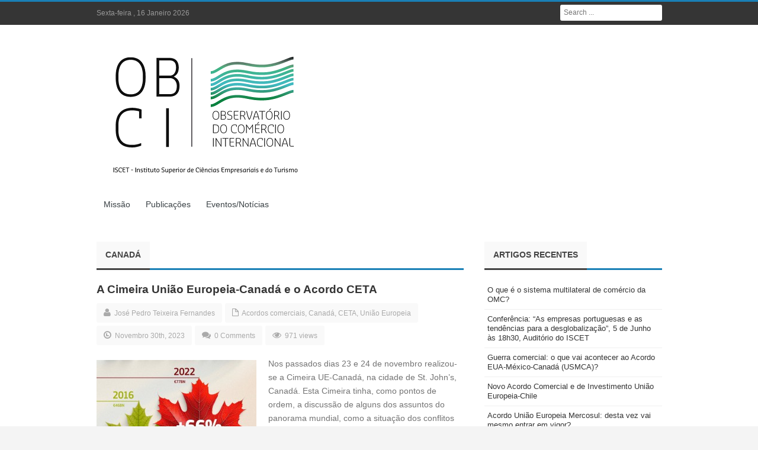

--- FILE ---
content_type: text/html; charset=UTF-8
request_url: https://obci.iscet.pt/category/canada/
body_size: 12003
content:
<!DOCTYPE html>
<!--[if IE 7]>
<html class="ie ie7" lang="pt-PT" class="no-js">
<![endif]-->
<!--[if IE 8]>
<html class="ie ie8" lang="pt-PT" class="no-js">
<![endif]-->
<!--[if !(IE 7) | !(IE 8)  ]><!-->
<html lang="pt-PT" class="no-js">
<!--<![endif]-->
<head>
<meta charset="UTF-8" />
<title>Canadá | Observatório do Comércio Internacional</title>
<link rel="profile" href="http://gmpg.org/xfn/11" />
<link rel="pingback" href="https://obci.iscet.pt/xmlrpc.php" />
<meta name='robots' content='max-image-preview:large' />
	<style>img:is([sizes="auto" i], [sizes^="auto," i]) { contain-intrinsic-size: 3000px 1500px }</style>
	<link rel='dns-prefetch' href='//fonts.googleapis.com' />
<link rel="alternate" type="application/rss+xml" title="Observatório do Comércio Internacional &raquo; Feed" href="https://obci.iscet.pt/feed/" />
<link rel="alternate" type="application/rss+xml" title="Observatório do Comércio Internacional &raquo; Feed de comentários" href="https://obci.iscet.pt/comments/feed/" />
<link rel="alternate" type="application/rss+xml" title="Feed de categorias Observatório do Comércio Internacional &raquo; Canadá" href="https://obci.iscet.pt/category/canada/feed/" />
<script type="text/javascript">
/* <![CDATA[ */
window._wpemojiSettings = {"baseUrl":"https:\/\/s.w.org\/images\/core\/emoji\/16.0.1\/72x72\/","ext":".png","svgUrl":"https:\/\/s.w.org\/images\/core\/emoji\/16.0.1\/svg\/","svgExt":".svg","source":{"concatemoji":"https:\/\/obci.iscet.pt\/wp-includes\/js\/wp-emoji-release.min.js?ver=6.8.3"}};
/*! This file is auto-generated */
!function(s,n){var o,i,e;function c(e){try{var t={supportTests:e,timestamp:(new Date).valueOf()};sessionStorage.setItem(o,JSON.stringify(t))}catch(e){}}function p(e,t,n){e.clearRect(0,0,e.canvas.width,e.canvas.height),e.fillText(t,0,0);var t=new Uint32Array(e.getImageData(0,0,e.canvas.width,e.canvas.height).data),a=(e.clearRect(0,0,e.canvas.width,e.canvas.height),e.fillText(n,0,0),new Uint32Array(e.getImageData(0,0,e.canvas.width,e.canvas.height).data));return t.every(function(e,t){return e===a[t]})}function u(e,t){e.clearRect(0,0,e.canvas.width,e.canvas.height),e.fillText(t,0,0);for(var n=e.getImageData(16,16,1,1),a=0;a<n.data.length;a++)if(0!==n.data[a])return!1;return!0}function f(e,t,n,a){switch(t){case"flag":return n(e,"\ud83c\udff3\ufe0f\u200d\u26a7\ufe0f","\ud83c\udff3\ufe0f\u200b\u26a7\ufe0f")?!1:!n(e,"\ud83c\udde8\ud83c\uddf6","\ud83c\udde8\u200b\ud83c\uddf6")&&!n(e,"\ud83c\udff4\udb40\udc67\udb40\udc62\udb40\udc65\udb40\udc6e\udb40\udc67\udb40\udc7f","\ud83c\udff4\u200b\udb40\udc67\u200b\udb40\udc62\u200b\udb40\udc65\u200b\udb40\udc6e\u200b\udb40\udc67\u200b\udb40\udc7f");case"emoji":return!a(e,"\ud83e\udedf")}return!1}function g(e,t,n,a){var r="undefined"!=typeof WorkerGlobalScope&&self instanceof WorkerGlobalScope?new OffscreenCanvas(300,150):s.createElement("canvas"),o=r.getContext("2d",{willReadFrequently:!0}),i=(o.textBaseline="top",o.font="600 32px Arial",{});return e.forEach(function(e){i[e]=t(o,e,n,a)}),i}function t(e){var t=s.createElement("script");t.src=e,t.defer=!0,s.head.appendChild(t)}"undefined"!=typeof Promise&&(o="wpEmojiSettingsSupports",i=["flag","emoji"],n.supports={everything:!0,everythingExceptFlag:!0},e=new Promise(function(e){s.addEventListener("DOMContentLoaded",e,{once:!0})}),new Promise(function(t){var n=function(){try{var e=JSON.parse(sessionStorage.getItem(o));if("object"==typeof e&&"number"==typeof e.timestamp&&(new Date).valueOf()<e.timestamp+604800&&"object"==typeof e.supportTests)return e.supportTests}catch(e){}return null}();if(!n){if("undefined"!=typeof Worker&&"undefined"!=typeof OffscreenCanvas&&"undefined"!=typeof URL&&URL.createObjectURL&&"undefined"!=typeof Blob)try{var e="postMessage("+g.toString()+"("+[JSON.stringify(i),f.toString(),p.toString(),u.toString()].join(",")+"));",a=new Blob([e],{type:"text/javascript"}),r=new Worker(URL.createObjectURL(a),{name:"wpTestEmojiSupports"});return void(r.onmessage=function(e){c(n=e.data),r.terminate(),t(n)})}catch(e){}c(n=g(i,f,p,u))}t(n)}).then(function(e){for(var t in e)n.supports[t]=e[t],n.supports.everything=n.supports.everything&&n.supports[t],"flag"!==t&&(n.supports.everythingExceptFlag=n.supports.everythingExceptFlag&&n.supports[t]);n.supports.everythingExceptFlag=n.supports.everythingExceptFlag&&!n.supports.flag,n.DOMReady=!1,n.readyCallback=function(){n.DOMReady=!0}}).then(function(){return e}).then(function(){var e;n.supports.everything||(n.readyCallback(),(e=n.source||{}).concatemoji?t(e.concatemoji):e.wpemoji&&e.twemoji&&(t(e.twemoji),t(e.wpemoji)))}))}((window,document),window._wpemojiSettings);
/* ]]> */
</script>
<style id='wp-emoji-styles-inline-css' type='text/css'>

	img.wp-smiley, img.emoji {
		display: inline !important;
		border: none !important;
		box-shadow: none !important;
		height: 1em !important;
		width: 1em !important;
		margin: 0 0.07em !important;
		vertical-align: -0.1em !important;
		background: none !important;
		padding: 0 !important;
	}
</style>
<link rel='stylesheet' id='wp-block-library-css' href='https://obci.iscet.pt/wp-includes/css/dist/block-library/style.min.css?ver=6.8.3' type='text/css' media='all' />
<style id='classic-theme-styles-inline-css' type='text/css'>
/*! This file is auto-generated */
.wp-block-button__link{color:#fff;background-color:#32373c;border-radius:9999px;box-shadow:none;text-decoration:none;padding:calc(.667em + 2px) calc(1.333em + 2px);font-size:1.125em}.wp-block-file__button{background:#32373c;color:#fff;text-decoration:none}
</style>
<style id='global-styles-inline-css' type='text/css'>
:root{--wp--preset--aspect-ratio--square: 1;--wp--preset--aspect-ratio--4-3: 4/3;--wp--preset--aspect-ratio--3-4: 3/4;--wp--preset--aspect-ratio--3-2: 3/2;--wp--preset--aspect-ratio--2-3: 2/3;--wp--preset--aspect-ratio--16-9: 16/9;--wp--preset--aspect-ratio--9-16: 9/16;--wp--preset--color--black: #000000;--wp--preset--color--cyan-bluish-gray: #abb8c3;--wp--preset--color--white: #ffffff;--wp--preset--color--pale-pink: #f78da7;--wp--preset--color--vivid-red: #cf2e2e;--wp--preset--color--luminous-vivid-orange: #ff6900;--wp--preset--color--luminous-vivid-amber: #fcb900;--wp--preset--color--light-green-cyan: #7bdcb5;--wp--preset--color--vivid-green-cyan: #00d084;--wp--preset--color--pale-cyan-blue: #8ed1fc;--wp--preset--color--vivid-cyan-blue: #0693e3;--wp--preset--color--vivid-purple: #9b51e0;--wp--preset--gradient--vivid-cyan-blue-to-vivid-purple: linear-gradient(135deg,rgba(6,147,227,1) 0%,rgb(155,81,224) 100%);--wp--preset--gradient--light-green-cyan-to-vivid-green-cyan: linear-gradient(135deg,rgb(122,220,180) 0%,rgb(0,208,130) 100%);--wp--preset--gradient--luminous-vivid-amber-to-luminous-vivid-orange: linear-gradient(135deg,rgba(252,185,0,1) 0%,rgba(255,105,0,1) 100%);--wp--preset--gradient--luminous-vivid-orange-to-vivid-red: linear-gradient(135deg,rgba(255,105,0,1) 0%,rgb(207,46,46) 100%);--wp--preset--gradient--very-light-gray-to-cyan-bluish-gray: linear-gradient(135deg,rgb(238,238,238) 0%,rgb(169,184,195) 100%);--wp--preset--gradient--cool-to-warm-spectrum: linear-gradient(135deg,rgb(74,234,220) 0%,rgb(151,120,209) 20%,rgb(207,42,186) 40%,rgb(238,44,130) 60%,rgb(251,105,98) 80%,rgb(254,248,76) 100%);--wp--preset--gradient--blush-light-purple: linear-gradient(135deg,rgb(255,206,236) 0%,rgb(152,150,240) 100%);--wp--preset--gradient--blush-bordeaux: linear-gradient(135deg,rgb(254,205,165) 0%,rgb(254,45,45) 50%,rgb(107,0,62) 100%);--wp--preset--gradient--luminous-dusk: linear-gradient(135deg,rgb(255,203,112) 0%,rgb(199,81,192) 50%,rgb(65,88,208) 100%);--wp--preset--gradient--pale-ocean: linear-gradient(135deg,rgb(255,245,203) 0%,rgb(182,227,212) 50%,rgb(51,167,181) 100%);--wp--preset--gradient--electric-grass: linear-gradient(135deg,rgb(202,248,128) 0%,rgb(113,206,126) 100%);--wp--preset--gradient--midnight: linear-gradient(135deg,rgb(2,3,129) 0%,rgb(40,116,252) 100%);--wp--preset--font-size--small: 13px;--wp--preset--font-size--medium: 20px;--wp--preset--font-size--large: 36px;--wp--preset--font-size--x-large: 42px;--wp--preset--spacing--20: 0.44rem;--wp--preset--spacing--30: 0.67rem;--wp--preset--spacing--40: 1rem;--wp--preset--spacing--50: 1.5rem;--wp--preset--spacing--60: 2.25rem;--wp--preset--spacing--70: 3.38rem;--wp--preset--spacing--80: 5.06rem;--wp--preset--shadow--natural: 6px 6px 9px rgba(0, 0, 0, 0.2);--wp--preset--shadow--deep: 12px 12px 50px rgba(0, 0, 0, 0.4);--wp--preset--shadow--sharp: 6px 6px 0px rgba(0, 0, 0, 0.2);--wp--preset--shadow--outlined: 6px 6px 0px -3px rgba(255, 255, 255, 1), 6px 6px rgba(0, 0, 0, 1);--wp--preset--shadow--crisp: 6px 6px 0px rgba(0, 0, 0, 1);}:where(.is-layout-flex){gap: 0.5em;}:where(.is-layout-grid){gap: 0.5em;}body .is-layout-flex{display: flex;}.is-layout-flex{flex-wrap: wrap;align-items: center;}.is-layout-flex > :is(*, div){margin: 0;}body .is-layout-grid{display: grid;}.is-layout-grid > :is(*, div){margin: 0;}:where(.wp-block-columns.is-layout-flex){gap: 2em;}:where(.wp-block-columns.is-layout-grid){gap: 2em;}:where(.wp-block-post-template.is-layout-flex){gap: 1.25em;}:where(.wp-block-post-template.is-layout-grid){gap: 1.25em;}.has-black-color{color: var(--wp--preset--color--black) !important;}.has-cyan-bluish-gray-color{color: var(--wp--preset--color--cyan-bluish-gray) !important;}.has-white-color{color: var(--wp--preset--color--white) !important;}.has-pale-pink-color{color: var(--wp--preset--color--pale-pink) !important;}.has-vivid-red-color{color: var(--wp--preset--color--vivid-red) !important;}.has-luminous-vivid-orange-color{color: var(--wp--preset--color--luminous-vivid-orange) !important;}.has-luminous-vivid-amber-color{color: var(--wp--preset--color--luminous-vivid-amber) !important;}.has-light-green-cyan-color{color: var(--wp--preset--color--light-green-cyan) !important;}.has-vivid-green-cyan-color{color: var(--wp--preset--color--vivid-green-cyan) !important;}.has-pale-cyan-blue-color{color: var(--wp--preset--color--pale-cyan-blue) !important;}.has-vivid-cyan-blue-color{color: var(--wp--preset--color--vivid-cyan-blue) !important;}.has-vivid-purple-color{color: var(--wp--preset--color--vivid-purple) !important;}.has-black-background-color{background-color: var(--wp--preset--color--black) !important;}.has-cyan-bluish-gray-background-color{background-color: var(--wp--preset--color--cyan-bluish-gray) !important;}.has-white-background-color{background-color: var(--wp--preset--color--white) !important;}.has-pale-pink-background-color{background-color: var(--wp--preset--color--pale-pink) !important;}.has-vivid-red-background-color{background-color: var(--wp--preset--color--vivid-red) !important;}.has-luminous-vivid-orange-background-color{background-color: var(--wp--preset--color--luminous-vivid-orange) !important;}.has-luminous-vivid-amber-background-color{background-color: var(--wp--preset--color--luminous-vivid-amber) !important;}.has-light-green-cyan-background-color{background-color: var(--wp--preset--color--light-green-cyan) !important;}.has-vivid-green-cyan-background-color{background-color: var(--wp--preset--color--vivid-green-cyan) !important;}.has-pale-cyan-blue-background-color{background-color: var(--wp--preset--color--pale-cyan-blue) !important;}.has-vivid-cyan-blue-background-color{background-color: var(--wp--preset--color--vivid-cyan-blue) !important;}.has-vivid-purple-background-color{background-color: var(--wp--preset--color--vivid-purple) !important;}.has-black-border-color{border-color: var(--wp--preset--color--black) !important;}.has-cyan-bluish-gray-border-color{border-color: var(--wp--preset--color--cyan-bluish-gray) !important;}.has-white-border-color{border-color: var(--wp--preset--color--white) !important;}.has-pale-pink-border-color{border-color: var(--wp--preset--color--pale-pink) !important;}.has-vivid-red-border-color{border-color: var(--wp--preset--color--vivid-red) !important;}.has-luminous-vivid-orange-border-color{border-color: var(--wp--preset--color--luminous-vivid-orange) !important;}.has-luminous-vivid-amber-border-color{border-color: var(--wp--preset--color--luminous-vivid-amber) !important;}.has-light-green-cyan-border-color{border-color: var(--wp--preset--color--light-green-cyan) !important;}.has-vivid-green-cyan-border-color{border-color: var(--wp--preset--color--vivid-green-cyan) !important;}.has-pale-cyan-blue-border-color{border-color: var(--wp--preset--color--pale-cyan-blue) !important;}.has-vivid-cyan-blue-border-color{border-color: var(--wp--preset--color--vivid-cyan-blue) !important;}.has-vivid-purple-border-color{border-color: var(--wp--preset--color--vivid-purple) !important;}.has-vivid-cyan-blue-to-vivid-purple-gradient-background{background: var(--wp--preset--gradient--vivid-cyan-blue-to-vivid-purple) !important;}.has-light-green-cyan-to-vivid-green-cyan-gradient-background{background: var(--wp--preset--gradient--light-green-cyan-to-vivid-green-cyan) !important;}.has-luminous-vivid-amber-to-luminous-vivid-orange-gradient-background{background: var(--wp--preset--gradient--luminous-vivid-amber-to-luminous-vivid-orange) !important;}.has-luminous-vivid-orange-to-vivid-red-gradient-background{background: var(--wp--preset--gradient--luminous-vivid-orange-to-vivid-red) !important;}.has-very-light-gray-to-cyan-bluish-gray-gradient-background{background: var(--wp--preset--gradient--very-light-gray-to-cyan-bluish-gray) !important;}.has-cool-to-warm-spectrum-gradient-background{background: var(--wp--preset--gradient--cool-to-warm-spectrum) !important;}.has-blush-light-purple-gradient-background{background: var(--wp--preset--gradient--blush-light-purple) !important;}.has-blush-bordeaux-gradient-background{background: var(--wp--preset--gradient--blush-bordeaux) !important;}.has-luminous-dusk-gradient-background{background: var(--wp--preset--gradient--luminous-dusk) !important;}.has-pale-ocean-gradient-background{background: var(--wp--preset--gradient--pale-ocean) !important;}.has-electric-grass-gradient-background{background: var(--wp--preset--gradient--electric-grass) !important;}.has-midnight-gradient-background{background: var(--wp--preset--gradient--midnight) !important;}.has-small-font-size{font-size: var(--wp--preset--font-size--small) !important;}.has-medium-font-size{font-size: var(--wp--preset--font-size--medium) !important;}.has-large-font-size{font-size: var(--wp--preset--font-size--large) !important;}.has-x-large-font-size{font-size: var(--wp--preset--font-size--x-large) !important;}
:where(.wp-block-post-template.is-layout-flex){gap: 1.25em;}:where(.wp-block-post-template.is-layout-grid){gap: 1.25em;}
:where(.wp-block-columns.is-layout-flex){gap: 2em;}:where(.wp-block-columns.is-layout-grid){gap: 2em;}
:root :where(.wp-block-pullquote){font-size: 1.5em;line-height: 1.6;}
</style>
<link rel='stylesheet' id='cpsh-shortcodes-css' href='https://obci.iscet.pt/wp-content/plugins/column-shortcodes//assets/css/shortcodes.css?ver=1.0.1' type='text/css' media='all' />
<link rel='stylesheet' id='easy_author_image-css' href='https://obci.iscet.pt/wp-content/plugins/easy-author-image/css/easy-author-image.css?ver=6.8.3' type='text/css' media='all' />
<link rel='stylesheet' id='default-css' href='https://obci.iscet.pt/wp-content/themes/journal/style.css' type='text/css' media='all' />
<link rel='stylesheet' id='color-6-css' href='https://obci.iscet.pt/wp-content/themes/journal/css/color-6.css?ver=6.8.3' type='text/css' media='all' />
<link rel='stylesheet' id='Droid+Sans-css' href='https://fonts.googleapis.com/css?family=Droid+Sans%3Aregular%2C700&#038;ver=6.8.3' type='text/css' media='all' />
<script type="text/javascript" src="https://obci.iscet.pt/wp-includes/js/jquery/jquery.min.js?ver=3.7.1" id="jquery-core-js"></script>
<script type="text/javascript" src="https://obci.iscet.pt/wp-includes/js/jquery/jquery-migrate.min.js?ver=3.4.1" id="jquery-migrate-js"></script>
<script type="text/javascript" src="https://obci.iscet.pt/wp-content/themes/journal/js/modernizr.js?ver=6.8.3" id="modernizr-js"></script>
<script type="text/javascript" src="https://obci.iscet.pt/wp-content/themes/journal/images/lightbox/jquery.lightbox.min.js?ver=6.8.3" id="jquery.lightbox-js"></script>
<script type="text/javascript" src="https://obci.iscet.pt/wp-content/themes/journal/js/jquery.flexslider-min.js?ver=6.8.3" id="jquery.flexslider-js"></script>
<script type="text/javascript" src="https://obci.iscet.pt/wp-content/themes/journal/js/jquery.isotope.min.js?ver=6.8.3" id="bd.isotope-js"></script>
<script type="text/javascript" src="https://obci.iscet.pt/wp-content/themes/journal/js/jquery.cycle.all.js?ver=6.8.3" id="jquery.cycle-js"></script>
<script type="text/javascript" src="https://obci.iscet.pt/wp-content/themes/journal/js/jquery.fitvids.js?ver=6.8.3" id="jquery.fitvids-js"></script>
<script type="text/javascript" src="https://obci.iscet.pt/wp-content/themes/journal/js/jquery.easing.1.3.js?ver=6.8.3" id="jquery.easing-js"></script>
<script type="text/javascript" src="https://obci.iscet.pt/wp-content/themes/journal/js/jquery.placeholder.js?ver=6.8.3" id="jquery.placeholder-js"></script>
<script type="text/javascript" id="bd-main-js-extra">
/* <![CDATA[ */
var js_local_vars = {"dropdown_goto":"Go to..."};
/* ]]> */
</script>
<script type="text/javascript" src="https://obci.iscet.pt/wp-content/themes/journal/js/main.js?ver=6.8.3" id="bd-main-js"></script>
<link rel="https://api.w.org/" href="https://obci.iscet.pt/wp-json/" /><link rel="alternate" title="JSON" type="application/json" href="https://obci.iscet.pt/wp-json/wp/v2/categories/42" /><link rel="EditURI" type="application/rsd+xml" title="RSD" href="https://obci.iscet.pt/xmlrpc.php?rsd" />
<meta name="generator" content="WordPress 6.8.3" />
<link rel="shortcut icon" href="http://obci.iscet.pt/wp-content/uploads/2014/03/obci.jpg" type="image/x-icon" />
<script type="text/javascript">
var bd_url = 'https://obci.iscet.pt/wp-content/themes/journal';
</script>
<!--[if lt IE 9]><script src="https://obci.iscet.pt/wp-content/themes/journal/js/html5.js"></script><![endif]-->
<meta name="viewport" content="width=device-width, initial-scale=1, maximum-scale=1" /><style type="text/css">
body {
}


</style><style type="text/css">.recentcomments a{display:inline !important;padding:0 !important;margin:0 !important;}</style>
<script type='text/javascript' src='https://obci.iscet.pt/wp-content/plugins/wp-spamshield/js/jscripts.php'></script> 
</head>
<body class="archive category category-canada category-42 wp-theme-journal">

<div id="wrapper" class="">
                    <div class="header-topbar top top-dark">
            <div class="container">

                <ul class="top-left">

                    
                    
                    
                                            <li class="date-area">
                            <span class="top-date"> Sexta-feira ,  16  Janeiro 2026</span>                        </li>
                                    </ul>

                <ul class="top-right">
                    
                    
                                            <li class="search-area">
                            <div class="search-box">
                                <form class="search" action="https://obci.iscet.pt/" method="get">
    <fieldset>
        <span class="text"><input name="s" id="s" type="text" value="" placeholder="Search ..." /></span>
    </fieldset>
</form>                            </div>
                        </li>
                    
                                    </ul>

            </div>
        </div><!-- .top -->
    
    <div class="header">
        <div class="container">
                        <div class="logo header-logo logo-title" style="">
                <a href='https://obci.iscet.pt/' title='Observatório do Comércio Internacional' rel='home' /> 
<div class='logo-wrapper'>
<img src='http://obci.iscet.pt/wp-content/uploads/2019/02/OBCI-01.png' alt='Observatório do Comércio Internacional' border='0' /> 
</div>
</a> 
            </div><!-- logo/-->

                    </div>
    </div><!-- .header -->

    <div id="navigation">
        <div class="container">
            <ul id="menu-nav" class="menu">
                <li id="menu-item-147" class="menu-item menu-item-type-post_type menu-item-object-page menu-item-home menu-item-147"><a href="https://obci.iscet.pt/">Missão</a></li>
<li id="menu-item-47" class="menu-item menu-item-type-post_type menu-item-object-page menu-item-has-children menu-item-47"><a href="https://obci.iscet.pt/publicacoes-cientificas/">Publicações</a>
<ul class="sub-menu">
	<li id="menu-item-176" class="menu-item menu-item-type-post_type menu-item-object-page menu-item-176"><a href="https://obci.iscet.pt/base-dados/">Base de dados/Estudos</a></li>
</ul>
</li>
<li id="menu-item-52" class="menu-item menu-item-type-post_type menu-item-object-page current_page_parent menu-item-52"><a href="https://obci.iscet.pt/blogue/">Eventos/Notícias</a></li>
                            </ul>
        </div>
    </div><!-- #navigation -->

    <div class="breaking-news-inner">
            </div>

<div class="clear"></div>
<div id="main" class="container">    <div class="content-wrapper">
        <div class="inner">
                        <div class="box-title bottom20">
                <h2>
                                    <b>Canadá</b>
                                                    </h2>
            </div>
            
            <div class='home-blog home-small'>
                    <article class="post-item post-2063 post type-post status-publish format-standard hentry category-acordos-comerciais category-canada category-ceta category-uniao-europeia" id="post-2063">
                        <h2 class="post-title"><a href="https://obci.iscet.pt/2023/11/a-cimeira-uniao-europeia-canada-e-o-acordo-ceta/" rel="bookmark" title=" A Cimeira União Europeia-Canadá e o Acordo CETA">A Cimeira União Europeia-Canadá e o Acordo CETA</a></h2><!-- .post-title/-->
                        <div class="clearfix"></div>
                        <div class='post-meta-info'>
<div class='post_meta_author'><i class='icon-user'></i>
<a href="https://obci.iscet.pt/author/jfernandes/" title="Artigos de José Pedro Teixeira Fernandes" rel="author">José Pedro Teixeira Fernandes</a></div>
<div class='post_meta_cats'><i class='icon-file'></i>
<a href="https://obci.iscet.pt/category/acordos-comerciais/" rel="category tag">Acordos comerciais</a>, <a href="https://obci.iscet.pt/category/canada/" rel="category tag">Canadá</a>, <a href="https://obci.iscet.pt/category/ceta/" rel="category tag">CETA</a>, <a href="https://obci.iscet.pt/category/uniao-europeia/" rel="category tag">União Europeia</a></div>
<div class='post_meta_date'><i class='icon-time'></i>
Novembro 30th, 2023</div>
<div class='post_meta_comments'><i class='icon-comments'></i>
<a href="https://obci.iscet.pt/2023/11/a-cimeira-uniao-europeia-canada-e-o-acordo-ceta/#respond">0 Comments</a></div>
<div class='post_meta_views'><i class='icon-eye-open'></i>
971 views</div>

</div>
                        <div class="post-image"><a href="https://obci.iscet.pt/2023/11/a-cimeira-uniao-europeia-canada-e-o-acordo-ceta/" title="A Cimeira União Europeia-Canadá e o Acordo CETA" > <img src="http://obci.iscet.pt/wp-content/uploads/2023/11/CETA-270x180.jpeg" width="270" height="180" alt="A Cimeira União Europeia-Canadá e o Acordo CETA" border="0" /> </a></div><!-- .post-image/-->
                        <div class="post-entry"><p>Nos passados dias 23 e 24 de novembro realizou-se a Cimeira UE-Canadá, na cidade de St. John’s, Canadá. Esta Cimeira tinha, como pontos de ordem, a discussão de alguns dos assuntos do panorama mundial, como a situação dos conflitos na ...</p></div><!-- .post-excerpt/-->
                        <div class="post-readmore"><a href="https://obci.iscet.pt/2023/11/a-cimeira-uniao-europeia-canada-e-o-acordo-ceta/" rel="bookmark" title=" A Cimeira União Europeia-Canadá e o Acordo CETA"  class="btn btn-small">Read more</a></div><!-- .post-readmore/-->
                    </article>
                                    <article class="post-item post-1337 post type-post status-publish format-standard hentry category-acordos-comerciais category-canada category-eua category-mexico category-nafta" id="post-1337">
                        <h2 class="post-title"><a href="https://obci.iscet.pt/2018/10/nafta-eua-canada-e-mexico-chegaram-a-acordo-sobre-novo-tratado-comercial/" rel="bookmark" title=" EUA, Canadá e México chegaram a um entendimento sobre a revisão do NAFTA">EUA, Canadá e México chegaram a um entendimento sobre a revisão do NAFTA</a></h2><!-- .post-title/-->
                        <div class="clearfix"></div>
                        <div class='post-meta-info'>
<div class='post_meta_author'><i class='icon-user'></i>
<a href="https://obci.iscet.pt/author/jfernandes/" title="Artigos de José Pedro Teixeira Fernandes" rel="author">José Pedro Teixeira Fernandes</a></div>
<div class='post_meta_cats'><i class='icon-file'></i>
<a href="https://obci.iscet.pt/category/acordos-comerciais/" rel="category tag">Acordos comerciais</a>, <a href="https://obci.iscet.pt/category/canada/" rel="category tag">Canadá</a>, <a href="https://obci.iscet.pt/category/eua/" rel="category tag">EUA</a>, <a href="https://obci.iscet.pt/category/mexico/" rel="category tag">México</a>, <a href="https://obci.iscet.pt/category/nafta/" rel="category tag">NAFTA</a></div>
<div class='post_meta_date'><i class='icon-time'></i>
Outubro 1st, 2018</div>
<div class='post_meta_comments'><i class='icon-comments'></i>
<a href="https://obci.iscet.pt/2018/10/nafta-eua-canada-e-mexico-chegaram-a-acordo-sobre-novo-tratado-comercial/#respond">0 Comments</a></div>
<div class='post_meta_views'><i class='icon-eye-open'></i>
1717 views</div>

</div>
                        <div class="post-image"><a href="https://obci.iscet.pt/2018/10/nafta-eua-canada-e-mexico-chegaram-a-acordo-sobre-novo-tratado-comercial/" title="EUA, Canadá e México chegaram a um entendimento sobre a revisão do NAFTA" > <img src="http://obci.iscet.pt/wp-content/uploads/2018/10/NAFTA-1024x276-270x180.jpg" width="270" height="180" alt="EUA, Canadá e México chegaram a um entendimento sobre a revisão do NAFTA" border="0" /> </a></div><!-- .post-image/-->
                        <div class="post-entry"><p>&nbsp; Os EUA, o Canadá e o México chegaram a um entendimento sobre a revisão do Acordo de Livre Comércio da América do Norte (NAFTA), segundo o comunicado conjunto emitido pelos EUA e Canadá a 30/09/2018. Anteriormente, os EUA já ...</p></div><!-- .post-excerpt/-->
                        <div class="post-readmore"><a href="https://obci.iscet.pt/2018/10/nafta-eua-canada-e-mexico-chegaram-a-acordo-sobre-novo-tratado-comercial/" rel="bookmark" title=" EUA, Canadá e México chegaram a um entendimento sobre a revisão do NAFTA"  class="btn btn-small">Read more</a></div><!-- .post-readmore/-->
                    </article>
                                    <article class="post-item post-1051 post type-post status-publish format-standard hentry category-acordos-comerciais category-sem-categoria category-canada category-uniao-europeia" id="post-1051">
                        <h2 class="post-title"><a href="https://obci.iscet.pt/2017/02/parlamento-europeu-apoia-o-acordo-ue-canada-ceta/" rel="bookmark" title=" Parlamento europeu apoia o Acordo UE-Canadá (CETA)">Parlamento europeu apoia o Acordo UE-Canadá (CETA)</a></h2><!-- .post-title/-->
                        <div class="clearfix"></div>
                        <div class='post-meta-info'>
<div class='post_meta_author'><i class='icon-user'></i>
<a href="https://obci.iscet.pt/author/jfernandes/" title="Artigos de José Pedro Teixeira Fernandes" rel="author">José Pedro Teixeira Fernandes</a></div>
<div class='post_meta_cats'><i class='icon-file'></i>
<a href="https://obci.iscet.pt/category/acordos-comerciais/" rel="category tag">Acordos comerciais</a>, <a href="https://obci.iscet.pt/category/sem-categoria/" rel="category tag">Artigos</a>, <a href="https://obci.iscet.pt/category/canada/" rel="category tag">Canadá</a>, <a href="https://obci.iscet.pt/category/uniao-europeia/" rel="category tag">União Europeia</a></div>
<div class='post_meta_date'><i class='icon-time'></i>
Fevereiro 16th, 2017</div>
<div class='post_meta_comments'><i class='icon-comments'></i>
<a href="https://obci.iscet.pt/2017/02/parlamento-europeu-apoia-o-acordo-ue-canada-ceta/#respond">0 Comments</a></div>
<div class='post_meta_views'><i class='icon-eye-open'></i>
2366 views</div>

</div>
                        <div class="post-image"><a href="https://obci.iscet.pt/2017/02/parlamento-europeu-apoia-o-acordo-ue-canada-ceta/" title="Parlamento europeu apoia o Acordo UE-Canadá (CETA)" > <img src="http://obci.iscet.pt/wp-content/uploads/2017/02/CETA-Portugal-270x180.png" width="270" height="180" alt="Parlamento europeu apoia o Acordo UE-Canadá (CETA)" border="0" /> </a></div><!-- .post-image/-->
                        <div class="post-entry"><p>&nbsp; «O Parlamento Europeu, na sua votação de hoje, aprovou o Acordo Económico e Comercial Global (CETA) entre a UE e o Canadá, concluindo assim o processo de ratificação deste acordo a nível da UE. Congratulando-se com o resultado da votação, ...</p></div><!-- .post-excerpt/-->
                        <div class="post-readmore"><a href="https://obci.iscet.pt/2017/02/parlamento-europeu-apoia-o-acordo-ue-canada-ceta/" rel="bookmark" title=" Parlamento europeu apoia o Acordo UE-Canadá (CETA)"  class="btn btn-small">Read more</a></div><!-- .post-readmore/-->
                    </article>
                                    <article class="post-item post-973 post type-post status-publish format-standard hentry category-acordos-comerciais category-sem-categoria category-canada category-uniao-europeia" id="post-973">
                        <h2 class="post-title"><a href="https://obci.iscet.pt/2016/10/o-dificil-percurso-do-acordo-economico-e-comercial-global-ceta-ue-canada/" rel="bookmark" title=" O difícil percurso do Acordo Económico e Comercial Global (CETA), UE-Canadá">O difícil percurso do Acordo Económico e Comercial Global (CETA), UE-Canadá</a></h2><!-- .post-title/-->
                        <div class="clearfix"></div>
                        <div class='post-meta-info'>
<div class='post_meta_author'><i class='icon-user'></i>
<a href="https://obci.iscet.pt/author/jfernandes/" title="Artigos de José Pedro Teixeira Fernandes" rel="author">José Pedro Teixeira Fernandes</a></div>
<div class='post_meta_cats'><i class='icon-file'></i>
<a href="https://obci.iscet.pt/category/acordos-comerciais/" rel="category tag">Acordos comerciais</a>, <a href="https://obci.iscet.pt/category/sem-categoria/" rel="category tag">Artigos</a>, <a href="https://obci.iscet.pt/category/canada/" rel="category tag">Canadá</a>, <a href="https://obci.iscet.pt/category/uniao-europeia/" rel="category tag">União Europeia</a></div>
<div class='post_meta_date'><i class='icon-time'></i>
Outubro 22nd, 2016</div>
<div class='post_meta_comments'><i class='icon-comments'></i>
<a href="https://obci.iscet.pt/2016/10/o-dificil-percurso-do-acordo-economico-e-comercial-global-ceta-ue-canada/#respond">0 Comments</a></div>
<div class='post_meta_views'><i class='icon-eye-open'></i>
2243 views</div>

</div>
                        <div class="post-image"><a href="https://obci.iscet.pt/2016/10/o-dificil-percurso-do-acordo-economico-e-comercial-global-ceta-ue-canada/" title="O difícil percurso do Acordo Económico e Comercial Global (CETA), UE-Canadá" > <img src="http://obci.iscet.pt/wp-content/uploads/2016/10/CETA-270x161.png" width="270" height="180" alt="O difícil percurso do Acordo Económico e Comercial Global (CETA), UE-Canadá" border="0" /> </a></div><!-- .post-image/-->
                        <div class="post-entry"><p>&nbsp; «Pode um governo regional que representa uns escassos três milhões e meio de pessoas impedir a União Europeia de negociar um acordo comercial que, em teoria, beneficiará 500 milhões de cidadãos europeus? Pelos vistos, sim. O governo da Valónia, ...</p></div><!-- .post-excerpt/-->
                        <div class="post-readmore"><a href="https://obci.iscet.pt/2016/10/o-dificil-percurso-do-acordo-economico-e-comercial-global-ceta-ue-canada/" rel="bookmark" title=" O difícil percurso do Acordo Económico e Comercial Global (CETA), UE-Canadá"  class="btn btn-small">Read more</a></div><!-- .post-readmore/-->
                    </article>
                                    <article class="post-item post-968 post type-post status-publish format-standard hentry category-acordos-comerciais category-sem-categoria category-canada category-uniao-europeia" id="post-968">
                        <h2 class="post-title"><a href="https://obci.iscet.pt/2016/09/o-acordo-comercial-ue-canada-ceta-em-fase-de-conclusao/" rel="bookmark" title=" O Acordo Comercial UE-Canadá (CETA) em fase de conclusão">O Acordo Comercial UE-Canadá (CETA) em fase de conclusão</a></h2><!-- .post-title/-->
                        <div class="clearfix"></div>
                        <div class='post-meta-info'>
<div class='post_meta_author'><i class='icon-user'></i>
<a href="https://obci.iscet.pt/author/jfernandes/" title="Artigos de José Pedro Teixeira Fernandes" rel="author">José Pedro Teixeira Fernandes</a></div>
<div class='post_meta_cats'><i class='icon-file'></i>
<a href="https://obci.iscet.pt/category/acordos-comerciais/" rel="category tag">Acordos comerciais</a>, <a href="https://obci.iscet.pt/category/sem-categoria/" rel="category tag">Artigos</a>, <a href="https://obci.iscet.pt/category/canada/" rel="category tag">Canadá</a>, <a href="https://obci.iscet.pt/category/uniao-europeia/" rel="category tag">União Europeia</a></div>
<div class='post_meta_date'><i class='icon-time'></i>
Setembro 25th, 2016</div>
<div class='post_meta_comments'><i class='icon-comments'></i>
<a href="https://obci.iscet.pt/2016/09/o-acordo-comercial-ue-canada-ceta-em-fase-de-conclusao/#respond">0 Comments</a></div>
<div class='post_meta_views'><i class='icon-eye-open'></i>
2466 views</div>

</div>
                        <div class="post-image"><a href="https://obci.iscet.pt/2016/09/o-acordo-comercial-ue-canada-ceta-em-fase-de-conclusao/" title="O Acordo Comercial UE-Canadá (CETA) em fase de conclusão" > <img src="http://obci.iscet.pt/wp-content/uploads/2016/09/CETA-270x180.png" width="270" height="180" alt="O Acordo Comercial UE-Canadá (CETA) em fase de conclusão" border="0" /> </a></div><!-- .post-image/-->
                        <div class="post-entry"><p>O Acordo CETA (Comprehensive Economic and Trade Agreement), entre a União Europeia e o Canadá, está em fase de conclusão. Segundo a Comissão Europeia, o acordo CETA deverá ser assinado durante a próxima Cimeira UE-Canadá, que se realizará durante o ...</p></div><!-- .post-excerpt/-->
                        <div class="post-readmore"><a href="https://obci.iscet.pt/2016/09/o-acordo-comercial-ue-canada-ceta-em-fase-de-conclusao/" rel="bookmark" title=" O Acordo Comercial UE-Canadá (CETA) em fase de conclusão"  class="btn btn-small">Read more</a></div><!-- .post-readmore/-->
                    </article>
                
</div>
            <div class="clear"></div>
        </div>
    </div><!-- .content-wrapper/-->
    <aside class="sidebar">
    
		<div id="recent-posts-2" class="widget widget_recent_entries">

		<div class="widget-title box-title">
<h2><b>
Artigos recentes
</b></h2>
</div>
<div class="widget-inner video-box clearfix">

		<ul>
											<li>
					<a href="https://obci.iscet.pt/2025/09/o-que-e-o-sistema-multilateral-de-comercio/">O que é o sistema multilateral de comércio da OMC?</a>
									</li>
											<li>
					<a href="https://obci.iscet.pt/2025/06/conferencia-as-empresas-portuguesas-e-as-tendencias-para-a-desglobalizacao/">Conferência: &#8220;As empresas portuguesas e as tendências para a desglobalização&#8221;, 5 de Junho às 18h30, Auditório do ISCET</a>
									</li>
											<li>
					<a href="https://obci.iscet.pt/2025/02/o-que-vai-acontecer-ao-acordo-comercial-eua-mexico-canada-usmca/">Guerra comercial: o que vai acontecer ao Acordo EUA-México-Canadá (USMCA)?</a>
									</li>
											<li>
					<a href="https://obci.iscet.pt/2025/01/novo-acordo-comercial-e-de-investimento-uniao-europeia-chile/">Novo Acordo Comercial e de Investimento União Europeia-Chile</a>
									</li>
											<li>
					<a href="https://obci.iscet.pt/2024/12/acordo-uniao-europeia-mercosul/">Acordo União Europeia Mercosul: desta vez vai mesmo entrar em vigor?</a>
									</li>
					</ul>

		</div>
</div><!-- .widget/--><div id="recent-comments-2" class="widget widget_recent_comments">
<div class="widget-title box-title">
<h2><b>
Comentários recentes
</b></h2>
</div>
<div class="widget-inner video-box clearfix">
<ul id="recentcomments"></ul></div>
</div><!-- .widget/--><div id="archives-2" class="widget widget_archive">
<div class="widget-title box-title">
<h2><b>
Arquivo
</b></h2>
</div>
<div class="widget-inner video-box clearfix">

			<ul>
					<li><a href='https://obci.iscet.pt/2025/09/'>Setembro 2025</a></li>
	<li><a href='https://obci.iscet.pt/2025/06/'>Junho 2025</a></li>
	<li><a href='https://obci.iscet.pt/2025/02/'>Fevereiro 2025</a></li>
	<li><a href='https://obci.iscet.pt/2025/01/'>Janeiro 2025</a></li>
	<li><a href='https://obci.iscet.pt/2024/12/'>Dezembro 2024</a></li>
	<li><a href='https://obci.iscet.pt/2024/11/'>Novembro 2024</a></li>
	<li><a href='https://obci.iscet.pt/2024/09/'>Setembro 2024</a></li>
	<li><a href='https://obci.iscet.pt/2024/06/'>Junho 2024</a></li>
	<li><a href='https://obci.iscet.pt/2024/05/'>Maio 2024</a></li>
	<li><a href='https://obci.iscet.pt/2024/02/'>Fevereiro 2024</a></li>
	<li><a href='https://obci.iscet.pt/2023/11/'>Novembro 2023</a></li>
	<li><a href='https://obci.iscet.pt/2023/09/'>Setembro 2023</a></li>
	<li><a href='https://obci.iscet.pt/2023/06/'>Junho 2023</a></li>
	<li><a href='https://obci.iscet.pt/2023/05/'>Maio 2023</a></li>
	<li><a href='https://obci.iscet.pt/2023/03/'>Março 2023</a></li>
	<li><a href='https://obci.iscet.pt/2023/01/'>Janeiro 2023</a></li>
	<li><a href='https://obci.iscet.pt/2022/11/'>Novembro 2022</a></li>
	<li><a href='https://obci.iscet.pt/2021/11/'>Novembro 2021</a></li>
	<li><a href='https://obci.iscet.pt/2021/10/'>Outubro 2021</a></li>
	<li><a href='https://obci.iscet.pt/2021/09/'>Setembro 2021</a></li>
	<li><a href='https://obci.iscet.pt/2021/07/'>Julho 2021</a></li>
	<li><a href='https://obci.iscet.pt/2021/05/'>Maio 2021</a></li>
	<li><a href='https://obci.iscet.pt/2021/03/'>Março 2021</a></li>
	<li><a href='https://obci.iscet.pt/2021/02/'>Fevereiro 2021</a></li>
	<li><a href='https://obci.iscet.pt/2020/12/'>Dezembro 2020</a></li>
	<li><a href='https://obci.iscet.pt/2020/11/'>Novembro 2020</a></li>
	<li><a href='https://obci.iscet.pt/2020/09/'>Setembro 2020</a></li>
	<li><a href='https://obci.iscet.pt/2020/05/'>Maio 2020</a></li>
	<li><a href='https://obci.iscet.pt/2020/04/'>Abril 2020</a></li>
	<li><a href='https://obci.iscet.pt/2020/03/'>Março 2020</a></li>
	<li><a href='https://obci.iscet.pt/2020/02/'>Fevereiro 2020</a></li>
	<li><a href='https://obci.iscet.pt/2019/12/'>Dezembro 2019</a></li>
	<li><a href='https://obci.iscet.pt/2019/11/'>Novembro 2019</a></li>
	<li><a href='https://obci.iscet.pt/2019/10/'>Outubro 2019</a></li>
	<li><a href='https://obci.iscet.pt/2019/09/'>Setembro 2019</a></li>
	<li><a href='https://obci.iscet.pt/2019/06/'>Junho 2019</a></li>
	<li><a href='https://obci.iscet.pt/2019/04/'>Abril 2019</a></li>
	<li><a href='https://obci.iscet.pt/2019/01/'>Janeiro 2019</a></li>
	<li><a href='https://obci.iscet.pt/2018/11/'>Novembro 2018</a></li>
	<li><a href='https://obci.iscet.pt/2018/10/'>Outubro 2018</a></li>
	<li><a href='https://obci.iscet.pt/2018/06/'>Junho 2018</a></li>
	<li><a href='https://obci.iscet.pt/2018/03/'>Março 2018</a></li>
	<li><a href='https://obci.iscet.pt/2018/02/'>Fevereiro 2018</a></li>
	<li><a href='https://obci.iscet.pt/2018/01/'>Janeiro 2018</a></li>
	<li><a href='https://obci.iscet.pt/2017/11/'>Novembro 2017</a></li>
	<li><a href='https://obci.iscet.pt/2017/10/'>Outubro 2017</a></li>
	<li><a href='https://obci.iscet.pt/2017/08/'>Agosto 2017</a></li>
	<li><a href='https://obci.iscet.pt/2017/07/'>Julho 2017</a></li>
	<li><a href='https://obci.iscet.pt/2017/06/'>Junho 2017</a></li>
	<li><a href='https://obci.iscet.pt/2017/05/'>Maio 2017</a></li>
	<li><a href='https://obci.iscet.pt/2017/03/'>Março 2017</a></li>
	<li><a href='https://obci.iscet.pt/2017/02/'>Fevereiro 2017</a></li>
	<li><a href='https://obci.iscet.pt/2016/10/'>Outubro 2016</a></li>
	<li><a href='https://obci.iscet.pt/2016/09/'>Setembro 2016</a></li>
	<li><a href='https://obci.iscet.pt/2016/05/'>Maio 2016</a></li>
	<li><a href='https://obci.iscet.pt/2016/03/'>Março 2016</a></li>
	<li><a href='https://obci.iscet.pt/2016/02/'>Fevereiro 2016</a></li>
	<li><a href='https://obci.iscet.pt/2015/11/'>Novembro 2015</a></li>
	<li><a href='https://obci.iscet.pt/2015/09/'>Setembro 2015</a></li>
	<li><a href='https://obci.iscet.pt/2015/07/'>Julho 2015</a></li>
	<li><a href='https://obci.iscet.pt/2015/05/'>Maio 2015</a></li>
	<li><a href='https://obci.iscet.pt/2015/02/'>Fevereiro 2015</a></li>
	<li><a href='https://obci.iscet.pt/2014/12/'>Dezembro 2014</a></li>
	<li><a href='https://obci.iscet.pt/2014/10/'>Outubro 2014</a></li>
	<li><a href='https://obci.iscet.pt/2014/09/'>Setembro 2014</a></li>
	<li><a href='https://obci.iscet.pt/2014/06/'>Junho 2014</a></li>
	<li><a href='https://obci.iscet.pt/2014/05/'>Maio 2014</a></li>
	<li><a href='https://obci.iscet.pt/2014/04/'>Abril 2014</a></li>
	<li><a href='https://obci.iscet.pt/2014/03/'>Março 2014</a></li>
			</ul>

			</div>
</div><!-- .widget/--><div id="categories-2" class="widget widget_categories">
<div class="widget-title box-title">
<h2><b>
Categorias
</b></h2>
</div>
<div class="widget-inner video-box clearfix">

			<ul>
					<li class="cat-item cat-item-28"><a href="https://obci.iscet.pt/category/acordos-comerciais/">Acordos comerciais</a>
</li>
	<li class="cat-item cat-item-40"><a href="https://obci.iscet.pt/category/africa/">África</a>
</li>
	<li class="cat-item cat-item-23"><a href="https://obci.iscet.pt/category/alemanha/">Alemanha</a>
</li>
	<li class="cat-item cat-item-51"><a href="https://obci.iscet.pt/category/alfandegas/">Alfândegas</a>
</li>
	<li class="cat-item cat-item-64"><a href="https://obci.iscet.pt/category/ambiente/">Ambiente</a>
</li>
	<li class="cat-item cat-item-1"><a href="https://obci.iscet.pt/category/sem-categoria/">Artigos</a>
</li>
	<li class="cat-item cat-item-62"><a href="https://obci.iscet.pt/category/asia-pacifico/">Ásia-Pacífico</a>
</li>
	<li class="cat-item cat-item-30"><a href="https://obci.iscet.pt/category/brasil/">Brasil</a>
</li>
	<li class="cat-item cat-item-43"><a href="https://obci.iscet.pt/category/brexit/">Brexit</a>
</li>
	<li class="cat-item cat-item-32"><a href="https://obci.iscet.pt/category/cabo-verde/">Cabo Verde</a>
</li>
	<li class="cat-item cat-item-68"><a href="https://obci.iscet.pt/category/cadeias-de-abastecimento/">Cadeias de abastecimento</a>
</li>
	<li class="cat-item cat-item-42 current-cat"><a aria-current="page" href="https://obci.iscet.pt/category/canada/">Canadá</a>
</li>
	<li class="cat-item cat-item-54"><a href="https://obci.iscet.pt/category/ceta/">CETA</a>
</li>
	<li class="cat-item cat-item-69"><a href="https://obci.iscet.pt/category/chile/">Chile</a>
</li>
	<li class="cat-item cat-item-18"><a href="https://obci.iscet.pt/category/china/">China</a>
</li>
	<li class="cat-item cat-item-41"><a href="https://obci.iscet.pt/category/comercio-internacional/">Comércio Internacional</a>
</li>
	<li class="cat-item cat-item-63"><a href="https://obci.iscet.pt/category/coreia-do-sul/">Coreia do Sul</a>
</li>
	<li class="cat-item cat-item-61"><a href="https://obci.iscet.pt/category/covid-19/">COVID-19</a>
</li>
	<li class="cat-item cat-item-15"><a href="https://obci.iscet.pt/category/diplomacia-economica/">Diplomacia económica</a>
</li>
	<li class="cat-item cat-item-65"><a href="https://obci.iscet.pt/category/direitos-aduaneiros/">Direitos Aduaneiros</a>
</li>
	<li class="cat-item cat-item-56"><a href="https://obci.iscet.pt/category/e-commerce/">E-Commerce</a>
</li>
	<li class="cat-item cat-item-26"><a href="https://obci.iscet.pt/category/eua/">EUA</a>
</li>
	<li class="cat-item cat-item-57"><a href="https://obci.iscet.pt/category/eventos/">Eventos</a>
</li>
	<li class="cat-item cat-item-19"><a href="https://obci.iscet.pt/category/exportacoes/">Exportações</a>
</li>
	<li class="cat-item cat-item-24"><a href="https://obci.iscet.pt/category/geopolitica/">Geopolítica</a>
</li>
	<li class="cat-item cat-item-16"><a href="https://obci.iscet.pt/category/globalizacao/">Globalização</a>
</li>
	<li class="cat-item cat-item-25"><a href="https://obci.iscet.pt/category/importacoes/">Importações</a>
</li>
	<li class="cat-item cat-item-6"><a href="https://obci.iscet.pt/category/integracao-europeia-e-globalizacao/">Integração europeia e globalização</a>
</li>
	<li class="cat-item cat-item-47"><a href="https://obci.iscet.pt/category/japao/">Japão</a>
</li>
	<li class="cat-item cat-item-9"><a href="https://obci.iscet.pt/category/legislacao/">Legislação</a>
</li>
	<li class="cat-item cat-item-22"><a href="https://obci.iscet.pt/category/logistica/">Logística</a>
</li>
	<li class="cat-item cat-item-8"><a href="https://obci.iscet.pt/category/logistica-e-transportes/">Logística e transportes</a>
</li>
	<li class="cat-item cat-item-48"><a href="https://obci.iscet.pt/category/mercosul/">Mercosul</a>
</li>
	<li class="cat-item cat-item-53"><a href="https://obci.iscet.pt/category/mexico/">México</a>
</li>
	<li class="cat-item cat-item-17"><a href="https://obci.iscet.pt/category/multinacionais/">Multinacionais</a>
</li>
	<li class="cat-item cat-item-52"><a href="https://obci.iscet.pt/category/nafta/">NAFTA</a>
</li>
	<li class="cat-item cat-item-31"><a href="https://obci.iscet.pt/category/omc/">OMC</a>
</li>
	<li class="cat-item cat-item-49"><a href="https://obci.iscet.pt/category/petroleo/">Petróleo</a>
</li>
	<li class="cat-item cat-item-46"><a href="https://obci.iscet.pt/category/politica-de-concorrencia/">Política de Concorrência</a>
</li>
	<li class="cat-item cat-item-20"><a href="https://obci.iscet.pt/category/portugal/">Portugal</a>
</li>
	<li class="cat-item cat-item-50"><a href="https://obci.iscet.pt/category/propriedade-intelectual/">Propriedade Intelectual</a>
</li>
	<li class="cat-item cat-item-45"><a href="https://obci.iscet.pt/category/proteccionismo/">Proteccionismo</a>
</li>
	<li class="cat-item cat-item-7"><a href="https://obci.iscet.pt/category/questoes-aduaneiras/">Questões aduaneiras</a>
</li>
	<li class="cat-item cat-item-44"><a href="https://obci.iscet.pt/category/reino-unido/">Reino Unido</a>
</li>
	<li class="cat-item cat-item-67"><a href="https://obci.iscet.pt/category/seguranca-economica/">Segurança económica</a>
</li>
	<li class="cat-item cat-item-59"><a href="https://obci.iscet.pt/category/singapura/">Singapura</a>
</li>
	<li class="cat-item cat-item-29"><a href="https://obci.iscet.pt/category/transportes/">Transportes</a>
</li>
	<li class="cat-item cat-item-27"><a href="https://obci.iscet.pt/category/uniao-europeia/">União Europeia</a>
</li>
			</ul>

			</div>
</div><!-- .widget/--></aside><!-- sidebar/-->

                <div class="clear"></div>
    </div><!-- #main/-->
    <div class="clear"></div>


    
    <footer class="footer">
        <div class="container">
            <span class="copyright">
© 2014 ISCET  | Observatório do Comércio Internacional  | Todos os direitos reservados </span>
        </div>
    </footer>
</div><!-- #wrapper/-->
    
<div class="gotop" title="Go Top"><i class="icon-chevron-up"></i></div>    <script type="speculationrules">
{"prefetch":[{"source":"document","where":{"and":[{"href_matches":"\/*"},{"not":{"href_matches":["\/wp-*.php","\/wp-admin\/*","\/wp-content\/uploads\/*","\/wp-content\/*","\/wp-content\/plugins\/*","\/wp-content\/themes\/journal\/*","\/*\\?(.+)"]}},{"not":{"selector_matches":"a[rel~=\"nofollow\"]"}},{"not":{"selector_matches":".no-prefetch, .no-prefetch a"}}]},"eagerness":"conservative"}]}
</script>

<script type='text/javascript'>
/* <![CDATA[ */
r3f5x9JS=escape(document['referrer']);
hf4N='4e1fe714291b37e05e22dfc2f99019c5';
hf4V='6ddc9e1cc5c03ae325263f0ad5799f1a';
jQuery(document).ready(function($){var e="#commentform, .comment-respond form, .comment-form, #lostpasswordform, #registerform, #loginform, #login_form, #wpss_contact_form";$(e).submit(function(){$("<input>").attr("type","hidden").attr("name","r3f5x9JS").attr("value",r3f5x9JS).appendTo(e);$("<input>").attr("type","hidden").attr("name",hf4N).attr("value",hf4V).appendTo(e);return true;});$("#comment").attr({minlength:"15",maxlength:"15360"})});
/* ]]> */
</script> 
<script type="text/javascript">
    jQuery(document).ready(function($)
    {
        jQuery(".gallery dl.gallery-item .gallery-icon a").addClass("lightbox");
        jQuery(".gallery dl.gallery-item .gallery-icon a").attr('rel', 'lightbox_2063');
        jQuery(".gallery dl.gallery-item .gallery-icon a[href*='attachment']").removeClass("lightbox").attr('href');
    });
</script><script type="text/javascript" src="https://obci.iscet.pt/wp-content/themes/journal/forcemagic/extra-options/js/extra-options.js?ver=6.8.3" id="jquery.extra-js"></script>
<script type="text/javascript" src="https://obci.iscet.pt/wp-content/plugins/wp-spamshield/js/jscripts-ftr-min.js" id="wpss-jscripts-ftr-js"></script>
</body></html>

--- FILE ---
content_type: application/javascript; charset=UTF-8
request_url: https://obci.iscet.pt/wp-content/plugins/wp-spamshield/js/jscripts.php
body_size: 549
content:
function wpss_set_ckh(n,v,e,p,d,s){var t=new Date;t.setTime(t.getTime());if(e){e=e*1e3}var u=new Date(t.getTime()+e);document.cookie=n+'='+escape(v)+(e?';expires='+u.toGMTString()+';max-age='+e/1e3+';':'')+(p?';path='+p:'')+(d?';domain='+d:'')+(s?';secure':'')}function wpss_init_ckh(){wpss_set_ckh('71d23f2bcf1a4edfe7a3d2a9a9d75c1d','5a5ab332620248e88886f8eb78f73e9e','14400','/','obci.iscet.pt','secure');wpss_set_ckh('SJECT2601','CKON2601','3600','/','obci.iscet.pt','secure');}wpss_init_ckh();jQuery(document).ready(function($){var h="form[method='post']";$(h).submit(function(){$('<input>').attr('type','hidden').attr('name','b5e352de4c5635c146d7d033abce7992').attr('value','6e5614a0848b9f2ba6d8b60cb0cc843f').appendTo(h);return true;})});
// Generated in: 0.000326 seconds
